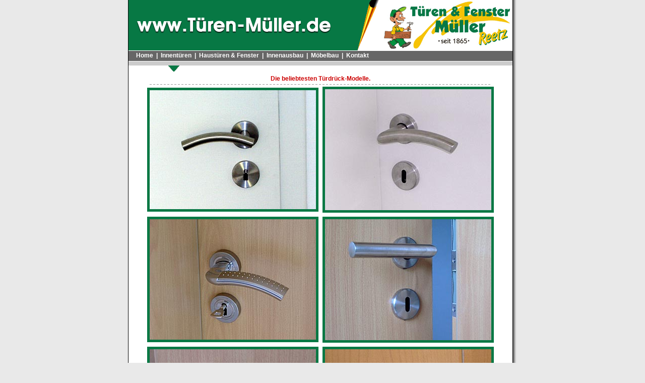

--- FILE ---
content_type: text/html
request_url: https://tueren-mueller.de/innentueren_zubehoer.htm
body_size: 9443
content:
<!DOCTYPE HTML PUBLIC "-//W3C//DTD HTML 4.01 Transitional//EN">
<html><!-- InstanceBegin template="/Templates/grundlayout.dwt" codeOutsideHTMLIsLocked="false" -->
<head>
<!-- InstanceBeginEditable name="doctitle" -->
<title>T&uuml;ren M&uuml;ller - Innent&uuml;ren - Zubeh&ouml;r: Dr&uuml;ckergarnituren</title>
<!-- InstanceEndEditable --> 
<meta http-equiv="Content-Type" content="text/html; charset=iso-8859-1">
<!-- InstanceBeginEditable name="head" --><!-- InstanceEndEditable --> 
<link href="global.css" rel="stylesheet" type="text/css">
<meta name="description" content="Türen, Fenster und mehr... Sie wollen neu bauen oder renovieren?
Dann sind Sie bei Türen Müller an der richtigen Adresse. Hier erwartet Sie Qualität und Auswahl an Fenstern, Haus- und Innentüren - ganz individuell nach Ihren Wünschen.">
<meta name="keywords" content="Brandenburg, Mecklenburg, Prignitz, Wittenberge, Perleberg, Pritzwalk, Wittstock, Norddeutschland, Reetz, Türen, Ausstellung, Innentüren, Haustüren, Fenster, Einbau, Innenausbau, Möbelbau, Parkett, Laminat, verlegen, Wand, Decke, Verkleidung, Vertäfelung, Stiltüren, Weisslacktüren, Weißlack, Ganzglastüren, Türdrücker, Massivholztüren, Vollholztüren, Exklusivtüren, Furnier, Glatte Türen, Buche, Eiche 
            Kork">
</head>

<body bgcolor="#e9e9e9" leftmargin="0" topmargin="0" marginwidth="0" marginheight="0">
<table width="100%" height="100%" border="0" cellpadding="0" cellspacing="0">
  <tr> 
    <td>&nbsp;</td>
    <td width="1" bgcolor="#000000"><img src="img/tpix.gif" width="1" height="1"></td>
    <td width="762" valign="top" bgcolor="#FFFFFF"> 
      <table width="100%" border="0" cellpadding="0" cellspacing="0" bgcolor="#077844">
        <tr> 
          <td width="450"><a href="http://www.türen-müller.de"><img src="img/url.gif" alt="www.t&uuml;ren-m&uuml;ller.de" width="400" height="100" border="0" usemap="#Map" style="padding-left:10px;"></a></td>
          <td width="51"><img src="img/rollecke.gif" width="51" height="100"></td>
          <td align="center" bgcolor="#FFFFFF"><img src="img/logo_neu.gif" width="250" height="100" title="Türen Müller - Qualität seit 1865"></td>
        </tr>
      </table>
      <table width="100%" border="0" cellspacing="0" cellpadding="0">
        <tr> 
          <td bgcolor="#FFFFFF"><img src="img/tpix.gif" width="1" height="1"></td>
        </tr>
        <tr> 
          <td bgcolor="#666666" class="px12_nav"><img src="img/tpix.gif" width="15" height="20" align="absmiddle"><a href="index.htm" class="nav" title="Startseite">Home</a>&nbsp; 
            | &nbsp;<a href="innentueren.htm" class="nav" title="Innentüren">Innent&uuml;ren</a>&nbsp; 
            | &nbsp;<a href="haustueren_fenster.htm" class="nav" title="Haustüren & Fenster">Haust&uuml;ren 
            &amp; Fenster</a>&nbsp; | &nbsp;<a href="innenausbau.htm" class="nav" title="Innenausbau">Innenausbau</a>&nbsp; 
            | &nbsp;<a href="moebelbau.htm" class="nav" title="Referenzen unseres Schaffens">M&ouml;belbau</a>&nbsp; 
            | &nbsp;<a href="kontakt.htm" class="nav" title="Kontakt & Impressum">Kontakt</a></td>
        </tr>
        <tr> 
          <td bgcolor="#FFFFFF"><img src="img/tpix.gif" width="1" height="1"></td>
        </tr>
        <tr>
          <td bgcolor="#CCCCCC"><img src="img/tpix.gif" width="1" height="8"></td>
        </tr>
      </table>
      <!-- InstanceBeginEditable name="nav_arrow" --> 
      <table border="0" cellspacing="0" cellpadding="0">
        <tr> 
          <td><img src="img/tpix.gif" width="75" height="15"></td>
          <td><img src="img/nav_arrow.gif" width="30" height="15"></td>
        </tr>
      </table>
      <table width="680" border="0" align="center" cellpadding="4" cellspacing="0" class="px12">
        <tr align="center">
          <td width="670"><strong class="red">Die beliebtesten T&uuml;rdr&uuml;ck-Modelle. </strong></td>
        </tr>
      </table>
      <table width="679" border="0" align="center" cellpadding="0" cellspacing="0" background="img/line.gif">
        <tr>
          <td height="1"><img src="img/tpix.gif" width="1" height="1"></td>
        </tr>
      </table>
      <table width="680" border="0" align="center" cellpadding="4" cellspacing="0" class="px12">
        <tr>
          <td width="332"><img src="img/aktion/021.jpg" width="330" height="236" style="border-color:#077844" border="5"></td>
          <td width="332"><img src="img/aktion/080.jpg" width="330" height="240" style="border-color:#077844" border="5"></td>
        </tr>
        <tr>
          <td><img src="img/aktion/094.jpg" width="330" height="239" style="border-color:#077844" border="5"></td>
          <td><img src="img/aktion/102.jpg" width="330" height="240" style="border-color:#077844" border="5"></td>
        </tr>
        <tr>
          <td><img src="img/aktion/108.jpg" width="330" height="239" style="border-color:#077844" border="5"></td>
          <td><img src="img/aktion/111.jpg" width="330" height="240" style="border-color:#077844" border="5"></td>
        </tr>
      </table>
      <br>
      <br>
      <table width="100%" border="0" cellpadding="0" cellspacing="0" class="px12">
        <tr> 
          <td width="55"><img src="img/tpix.gif" width="65" height="25"></td>
          <td><strong>Zubeh&ouml;r</strong> (T&uuml;rgriffe, T&uuml;rdr&uuml;cker)</td>
        </tr>
        <tr> 
          <td><img src="img/tpix.gif" width="55" height="25"></td>
          <td class="px12"><strong>Modelle A + B</strong></td>
        </tr>
      </table>
      <!-- InstanceEndEditable --><!-- InstanceBeginEditable name="grundlayout" --> 
      <br>
      <table width="100%" border="0" cellpadding="0" cellspacing="0">
        <tr> 
          <td width="33%" class="px12"><strong><img src="img/tpix.gif" width="55" height="40" align="absmiddle"></strong></td>
          <td width="33%" class="px11">&nbsp;</td>
          <td width="34%" class="px11">&nbsp;</td>
        </tr>
        <tr>
          <td align="center" class="px11"><img src="img/druecker/a%2Bb/02-85-6260.jpg" width="211" height="200"><br>
              <br>
            Edelstahl </td>
          <td align="center" class="px11"><img src="img/druecker/a%2Bb/02-86-2420.jpg" width="190" height="200"><br>
              <br>
            Edelstahl </td>
          <td align="center" class="px11"><img src="img/druecker/a%2Bb/02-86-2760.jpg" width="224" height="200"><br>
              <br>
            Edelstahl </td>
        </tr>
        <tr> 
          <td class="px11"><img src="img/tpix.gif" width="55" height="25"></td>
          <td class="px11">&nbsp;</td>
          <td class="px11">&nbsp;</td>
        </tr>
        <tr>
          <td align="center" class="px11"><img src="img/druecker/a%2Bb/10-29-0130.jpg" width="199" height="200"><br>
              <br>
            Alu natur</td>
          <td align="center" class="px11"><img src="img/druecker/a%2Bb/10-28-0720.jpg" width="187" height="200"><br>
              <br>
            Alu natur</td>
          <td align="center" class="px11"><img src="img/druecker/a%2Bb/10-29-0190.jpg" width="227" height="200"><br>
              <br>
            Alu natur</td>
        </tr>
        <tr>
          <td class="px11"><img src="img/tpix.gif" width="55" height="25"></td>
          <td class="px11">&nbsp;</td>
          <td class="px11">&nbsp;</td>
        </tr>
        <tr> 
          <td align="center" class="px11"><img src="img/druecker/a%2Bb/10-29-0370.jpg" width="118" height="200"><br>
            <br>
            Alu natur</td>
          <td align="center" class="px11">&nbsp;</td>
          <td align="center" class="px11">&nbsp;</td>
        </tr>
        <tr> 
          <td class="px11"><img src="img/tpix.gif" width="55" height="25"></td>
          <td class="px11">&nbsp;</td>
          <td class="px11">&nbsp;</td>
        </tr>
      </table>
      <br>
      <br>
      <table width="741" border="0" align="center" cellpadding="0" cellspacing="0">
        <tr> 
          <td class="px11">[ <a href="javascript:history.back()"><strong>zur&uuml;ck</strong></a> 
            ] [ <a href="#">nach oben</a> ] [ <strong><a href="innentueren_zubehoer2.htm">weiter 
            zu den Modellen C + D</a></strong> ]</td>
          <td width="290"><img src="img/domain.gif" alt="www.T&uuml;ren-M&uuml;ller.de" width="290" height="50" title="www.Türen-Müller.de"></td>
        </tr>
      </table>
      <!-- InstanceEndEditable -->
	  <table width="100%" border="0" cellpadding="2" cellspacing="0">
        <tr>
          <td align="center" class="footer"><br>
            <br>
            &copy; T&uuml;ren M&uuml;ller&nbsp; | &nbsp;Layout: <a href="http://www.webrise.de" target="_blank" class="typ_footer">webrise 
            Design</a></td>
        </tr>
        <tr> 
          <td class="bgcolor">Brandenburg Mecklenburg Prignitz Landkreis Elbe 
            Wittenberge Perleberg Pritzwalk Wittstock Norddeutschland Reetz T&uuml;ren 
            Ausstellung Innent&uuml;ren Haust&uuml;ren Fenster Einbau Innenausbau 
            M&ouml;belbau Parkett Laminat verlegen Wand Decke Verkleidung Vert&auml;felung 
            Kork <a href="http://www.prignitz24.de" target="_blank" class="typ_blind">www.prignitz24.de</a></td>
        </tr>
      </table>
    </td>
    <td width="1" bgcolor="#000000"><img src="img/tpix.gif" width="1" height="1"></td>
    <td width="8" style="background-image:   url(img/td_schatten.gif);">&nbsp;</td>
    <td>&nbsp;</td>
  </tr>
</table>

<area shape="rect" coords="4,22,386,73">
</body>
<!-- InstanceEnd --></html>


--- FILE ---
content_type: text/css
request_url: https://tueren-mueller.de/global.css
body_size: 1616
content:
.px12 {
	font-family: Arial, Helvetica, sans-serif;
	font-size: 12px;
}
.px16 {
	font-family: Arial, Helvetica, sans-serif;
	font-size: 16px;
}
.px14 {
	font-family: Arial, Helvetica, sans-serif;
	font-size: 14px;
}
.px12_nav {
	font-family: Arial, Helvetica, sans-serif;
	font-size: 12px;
	font-weight: bold;
	color: #FFFFFF;
}
.px11 {
	font-family: Arial, Helvetica, sans-serif;
	font-size: 11px;
}
.bgcolor {
	font-family: Arial, Helvetica, sans-serif;
	font-size: 11px;
	color: #FFFFFF;
}
.red {
	color: #CC0000;
}
.footer {
	font-family: Arial, Helvetica, sans-serif;
	font-size: 11px;
	color: #999999;
}

a.nav:link {  color: #FFFFFF; text-decoration: none}
a.nav:visited {  color: #FFFFFF; text-decoration: none}
a.nav:hover {  color: #CCCCCC; text-decoration: none}
a.nav:active {  color: #FFFFFF; text-decoration: none;}

a.typ_footer:link {  color: #999999; text-decoration: none}
a.typ_footer:visited {  color: #999999; text-decoration: none}
a.typ_footer:hover {  color: #0033CC; text-decoration: none}
a.typ_footer:active {  color: #999999; text-decoration: none;}

a.typ_red:link {  color: #CC0000; text-decoration: none}
a.typ_red:visited {  color: #CC0000; text-decoration: none}
a.typ_red:hover {  color: #CC0000; text-decoration: underline}
a.typ_red:active {  color: #CC0000; text-decoration: none;}

a.typ_blind:link {  color: #FFFFFF; text-decoration: none}
a.typ_blind:visited {  color: #FFFFFF; text-decoration: none}
a.typ_blind:hover {  color: #FFFFFF; text-decoration: underline}
a.typ_blind:active {  color: #FFFFFF; text-decoration: none;}

a:link {  color: #003399; text-decoration: none}
a:visited {  color: #003399; text-decoration: none}
a:hover {  color: #0033CC; text-decoration: underline}
a:active {  color: #003399; text-decoration: none}
